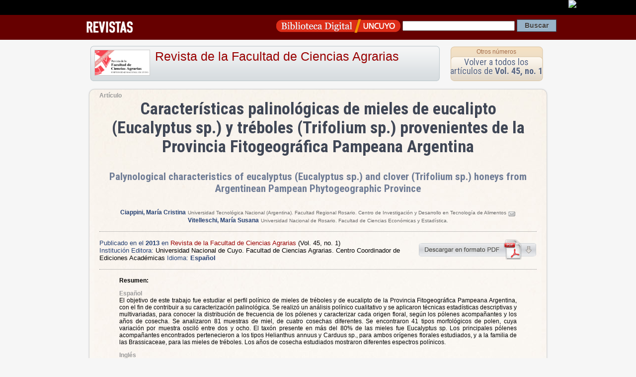

--- FILE ---
content_type: text/html; charset=UTF-8
request_url: https://planificacion.bdigital.uncu.edu.ar/app/navegador/?idobjeto=5031
body_size: 4793
content:
<!DOCTYPE HTML PUBLIC "-//W3C//DTD HTML 4.01 Transitional//EN"
"https://www.w3.org/TR/html4/loose.dtd">
<html><head>
<title>Art&iacute;culo de Revista  
Revista de la Facultad de Ciencias Agrarias
/ Características palinológicas de mieles de eucalipto (Eucalyptus sp.) y tréboles (Trifolium sp.) provenientes de la Provincia Fitogeográfica Pampeana Argentina - Palynological characteristics of eucalyptus (Eucalyptus sp.) and clover (Trifolium sp.) honeys from Argentinean Pampean Phytogeographic Province · Biblioteca Digital | SID | UNCuyo</title>
<meta name='keywords' content='Cultura Universidad Nacional de Cuyo Mendoza Argentina Educacion Revistas Científicas Latinoamérica'>

<meta HTTP-EQUIV="Content-type" CONTENT="text/html; charset=UTF-8">

<!-- META para Google Scholar-->
<meta name="citation_title" content="Características palinológicas de mieles de eucalipto (Eucalyptus sp.) y tréboles (Trifolium sp.) provenientes de la Provincia Fitogeográfica Pampeana Argentina"/>



<meta name="citation_author" content="Ciappini, María Cristina">

<meta name="citation_author" content="Vitelleschi, María Susana">

<meta name="citation_journal_title" content="Revista de la Facultad de Ciencias Agrarias"> 

<meta name="citation_issue" content="Vol. 45, no. 1"> 

<meta name="citation_publication_date" content="2013/06/03">

<meta name="citation_issn" content="0370-4661">

<meta name="citation_pdf_url" content="https://bdigital.uncu.edu.ar/objetos_digitales/5031/t45-01-20-ciappini.pdf">





<link href="/css/contenido_new.css" rel="stylesheet" type="text/css">

<link rel="shortcut icon" href="/bdigital/plantillas/img/icon.ico" type="image/x-icon">
<link href="/bdigital/plantillas/img/icon.ico" rel="shortcut icon">
<link href='//fonts.googleapis.com/css?family=Roboto+Condensed:400,700' rel='stylesheet' type='text/css'>
<style type="text/css">
<!-- 
.Estilo1 {font-weight: bold}
-->
</style>
<script type="text/javascript">

startMenu = function() {
if (document.all&&document.getElementById) {
cssmenu = document.getElementById("csstopmenu");
for (i=0; i<cssmenu.childNodes.length; i++) {
node = cssmenu.childNodes[i];
if (node.nodeName=="LI") {
node.onmouseover=function() {
this.className+=" over";
}
node.onmouseout=function(){                  
this.className=this.className.replace(" over", "")
}
}
}
}
}

if (window.attachEvent)
window.attachEvent("onload", startMenu)
else
window.onload=startMenu;

</script>
<script language="JavaScript" type="text/JavaScript">
	   <!--
	   function MM_jumpMenu(targ,selObj,restore){ //v3.0
	     eval(targ+".location='"+selObj.options[selObj.selectedIndex].value+"'");
	     if (restore) selObj.selectedIndex=0;
	   }
	   //-->
	   </script>

</head>

<body>
 <div id="barrauncuyo" class="barra-hardcode">
        <div class="barra-logo" align="right"><a href="https://www.uncu.edu.ar" target="_blank"><img src="https://prueba.uncu.edu.ar/modular_cms/css/img/uncu-mini.gif"></a> </div>
</div>

<div class="barrabd_app" align="right"> 
 
<div class="bd_app_wrap">
<div style="float:left"><a href="/revistas" target="_blank"><img src="/img/revista_app.png" align="absmiddle"></a></div>
<div style="float:right">
<form action="/buscador.php" method="post" name="form_general">
<input name="op" value="simple" type="hidden"/>
		   <input name="pag" value="1" type="hidden"/>
          
           <a href="/" target="_blank"><img src="/img/logo_app.png" width="250" height="34" align="absmiddle"></a>  
 <input name="textosimple" type="text" class="PullDown" value="" size="30">
           <input name="Submit" type="submit" class="boton-buscar" value="Buscar">
  </form>
  </div>
  </div>
</div>
<div style="margin:auto; width:960px;">
  
</div>


<div class="template-container" itemscope itemtype="https://schema.org/ScholarlyArticle">

<div style="height:80px">

<div class="app-box-title"> 


<img src="/objetos_digitales/78/revista-agrarias.jpg" /> 
<h1>
<a href="/app/navegador/?idobjeto=78" title="Volver a Revista" >
Revista de la Facultad de Ciencias Agrarias</a>
</h1>

</div>

<div class="app-box-num" align="center">
<h4><a href="/app/navegador/?idobjeto=78" title="Otros n&uacute;meros" >Otros n&uacute;meros</a></h4>
<div class="app-box-title-tit"><a href="/app/navegador/?idobjeto=4945" title="Volver a N&uacute;mero">Volver a todos los art&iacute;culos de  
      <strong>Vol. 45, no. 1</strong></a></div>
</div>
   
</div>






   
<div class="template-caja" >
   
   
   
<span class="copete">Artículo</span>  
   
   
<div id="head-info">
 <div align="center" >
     

      </span>

<h1 align="center" class="otro_tit0 titu_app" itemprop="headline">Características palinológicas de mieles de eucalipto (Eucalyptus sp.) y tréboles (Trifolium sp.) provenientes de la Provincia Fitogeográfica Pampeana Argentina  </h1> 
<span class="subtitu0"></span> 

<h1 align="center" class="otro_tit1 titu_app" itemprop="headline">Palynological characteristics of eucalyptus (Eucalyptus sp.) and clover (Trifolium sp.) honeys from Argentinean Pampean Phytogeographic Province  </h1> 
<span class="subtitu1"></span> 
               
<br />
</div>


<p align="center">


<strong class="autor">
<a href="/buscador.php?op=simple&textosimple=@autor+%22Ciappini, María Cristina%22&tipo=todos" title="Buscar otros objetos de este autor">
    <span itemprop="author">
        Ciappini, María Cristina</span></a></strong>
<span class="data_txt">
Universidad Tecnológica Nacional (Argentina). Facultad Regional Rosario. Centro de Investigación y Desarrollo en Tecnología de Alimentos  
<a href="/form_contacto/?email=bWNjaWFwcGluaUAgZnJyby51dG4uZWR1LmFybWFpbHVuY3U="><img src="/img/mail.gif" alt="enviar el email al autor"/></a><br/>

</span>

<strong class="autor">
<a href="/buscador.php?op=simple&textosimple=@autor+%22Vitelleschi, María Susana%22&tipo=todos" title="Buscar otros objetos de este autor">
    <span itemprop="author">
        Vitelleschi, María Susana</span></a></strong>
<span class="data_txt">
Universidad Nacional de Rosario. Facultad de Ciencias Económicas y Estadística.  
<br/>

</span>

</p> 

<p align="center">
 


 
</p>



</div>


<hr />


<div style="float:right">
<a href="/objetos_digitales/5031/t45-01-20-ciappini.pdf" target="_blank"><img src="/img/descarga-pdf.png" title="Descargar Pdf" width="239" height="41" border="0"></a>
</div>

<p><span class="textMenu3">Publicado en el <strong itemprop="datePublished">2013 </strong> en </span> 
 <a href="/78" >
Revista de la Facultad de Ciencias Agrarias</a> 
    <span itemprop="isPartOf" itemscope
              itemtype="https://schema.org/PublicationVolume"><link
              itemprop="isPartOf" href="/4945" /><span
              itemprop="volumeNumber">(Vol. 45, no. 1)</span></span>
    
     
<br />
<span class="textMenu3">Instituci&oacute;n Editora:</span> <span itemprop="publisher">Universidad Nacional de Cuyo. Facultad de Ciencias Agrarias. Centro Coordinador de Ediciones Académicas</span>
<span class="textMenu3">Idioma: <strong>

Español 
</strong></span>                   
</p>

<hr />

<blockquote>



<p><strong>Resumen:</strong> </p>



<span itemprop="description">


<p align="justify"><span class="copete"  >Español</span><br />
El objetivo de este trabajo fue estudiar
el perfil polínico de mieles de tréboles y
de eucalipto de la Provincia Fitogeográfica
Pampeana Argentina, con el fin de contribuir a
su caracterización palinológica. Se realizó un
análisis polínico cualitativo y se aplicaron técnicas
estadísticas descriptivas y multivariadas,
para conocer la distribución de frecuencia de
los pólenes y caracterizar cada origen floral,
según los pólenes acompañantes y los años de
cosecha. Se analizaron 81 muestras de miel,
de cuatro cosechas diferentes. Se encontraron
41 tipos morfológicos de polen, cuya variación
por muestra osciló entre dos y ocho. El taxón
presente en más del 80% de las mieles
fue Eucalyptus sp. Los principales pólenes
acompañantes encontrados pertenecieron a
los tipos Helianthus annuus y Carduus sp.,
para ambos orígenes florales estudiados, y a
la familia de las Brassicaceae, para las mieles
de tréboles. Los años de cosecha estudiados
mostraron diferentes espectros polínicos.</p>

<p align="justify"><span class="copete"  >Inglés</span><br />
The aim of this work was to study the
pollen profile of clover and eucalyptus honeys
from the Phytogeographic Pampean Province
of Argentina, in order to contribute to its
palynological characterization. Qualitative
pollen analysis was performed. Descriptive
and multivariate statistical techniques were
applied to determine the frequency distribution
of pollen and characterize each floral origin
by pollen and year of harvest. 81 samples
of honey from four different harvests were
analyzed. 41 morphological types of pollen
were found, which variation per sample ranged
from two to eight. Eucalyptus sp. was the taxon
present in over 80% of the honeys. There were
pollen of Helianthus annuus and Carduus sp.
in clover and eucalyptus honeys but pollen
of Brassicaceae was only present in clover
honeys. Pollen spectra showed differences
between the studied years.</p>

    </span>
<hr />


<p><strong>Disciplinas:</strong> 
<br />
<span class="tags">Ciencias agrarias</span>       
</p>





<p><strong>Palabras clave:</strong> 
<br />
<span class="tags" ><span itemprop="about">Tréboles</span> - <span itemprop="about"></span> - <span itemprop="about">Mieles de eucalipto</span> - <span itemprop="about">Clover</span></span>
</p> 

  



<p><strong>Descriptores: </strong>
<br />
<span class="tags" ><span itemprop="about">ROSARIO (SANTA FE, ARGENTINA)</span> - <span itemprop="about">PALINOLOGÍA</span> - <span itemprop="about">MIEL</span> - <span itemprop="about">TRIFOLIUM</span> - <span itemprop="about">EUCALYPTUS</span> - <span itemprop="about">POLEN</span> - <span itemprop="about">DATOS ESTADÍSTICOS</span> - <span itemprop="about">PALYNOLOGY</span> - <span itemprop="about">HONEY</span> </span>
</p>

	           



                    </blockquote>
  <div align="right" style="width:95%">
  <a href="/objetos_digitales/5031/t45-01-20-ciappini.pdf" target="_blank">
  <img src="/img/descarga-pdf.png" alt="descargar pdf" width="239" height="41" border="0"></a>  </div>



 
        
        
        
  <hr />
  
  <p align="center"><a href="https://creativecommons.org/licenses/by-nc-sa/3.0/deed.es" target="_blank" rel="license"><br>
                    <img alt="Licencia Creative Commons" style="border-width:0" src="https://i.creativecommons.org/l/by-nc-sa/3.0/88x31.png" /></a><br />
Este obra está bajo una <a href="https://creativecommons.org/licenses/by-nc-sa/3.0/deed.es" target="_blank" rel="license">Licencia Creative Commons Atribución-NoComercial-CompartirIgual 3.0 Unported</a>.<br>
<a href="https://creativecommons.org/licenses/by-nc-sa/3.0/deed.es" target="_blank"><strong>Conozca más sobre esta licencia &gt;</strong></a></p>

<div class="cita-caja">
<strong>C&oacute;mo citar este art&iacute;culo:</strong> <br />
            <br />
          Ciappini, María Cristina; Vitelleschi, María Susana
          (2013) 
         
                   
					
                    &quot;Características palinológicas de mieles de eucalipto (Eucalyptus sp.) y tréboles (Trifolium sp.) provenientes de la Provincia Fitogeográfica Pampeana Argentina:
                    &quot;.
                  
                 
      En: <em>Revista de la Facultad de Ciencias Agrarias</em>, 
      Vol. 45, no. 1, 
      <span itemprop="pagination"> p. 247-258</span>.<br />
      Direcci&oacute;n URL del art&iacute;culo: https://bdigital.uncu.edu.ar/5031. <br />
      Fecha de consulta del art&iacute;culo: 25/01/26.
      
      </div>
      
<div class="cita-caja"> <strong>C&oacute;mo incrustar el enlace a este documento en tu sitio</strong>   <br>
<br>
 <code>&lt;iframe src=&quot;https://bdigital.uncu.edu.ar/app/widget/?idobjeto=5031&amp;tpl=widget&quot; width=&quot;420px&quot; frameborder=&quot;0&quot; &gt;&lt;/iframe&gt;</code>
      
     </div> 
      

</div>
   





</td>




</div> <!-- template caja -->
</div>  <!-- template container -->


<div class="Footer2">

    <div class="footer-data">
        <div class="footer-img">
        <a href="https://sid.uncu.edu.ar" target="_blank">
         <img src="https://sid.uncu.edu.ar/sid/wp-content/uploads/2017/06/logo-sid-transp.png" />
         </a>
         </div>
     
    <div class="footer-info">
        <ul>
            <li>	Contacto: bdigital @ uncu.edu.ar</li>
            <li>	Tel: + 261 4132503</li><br>
            <li>Administraci&oacute;n: Biblioteca Central "Dr. Arturo A Roig" UNCUYO</li>
        </ul>
    
    </div>
    </div>

</div>




<!-- <script type="text/javascript" src="https://platform.twitter.com/widgets.js"></script>
 	  <script src="https://connect.facebook.net/es_ES/all.js#xfbml=1"></script>-->



<script type="text/javascript">
var gaJsHost = (("https:" == document.location.protocol) ? "https://ssl." : "https://www.");
document.write(unescape("%3Cscript src='" + gaJsHost + "google-analytics.com/ga.js' type='text/javascript'%3E%3C/script%3E"));
</script>
<script type="text/javascript">
try {
var pageTracker = _gat._getTracker("UA-947427-1");
pageTracker._trackPageview();
} catch(err) {}
</script>


      
</body>
</html>

<!-- Plantilla usada : plantilla_articulo.htm del directorio /var/www/html//plantillas_app -->